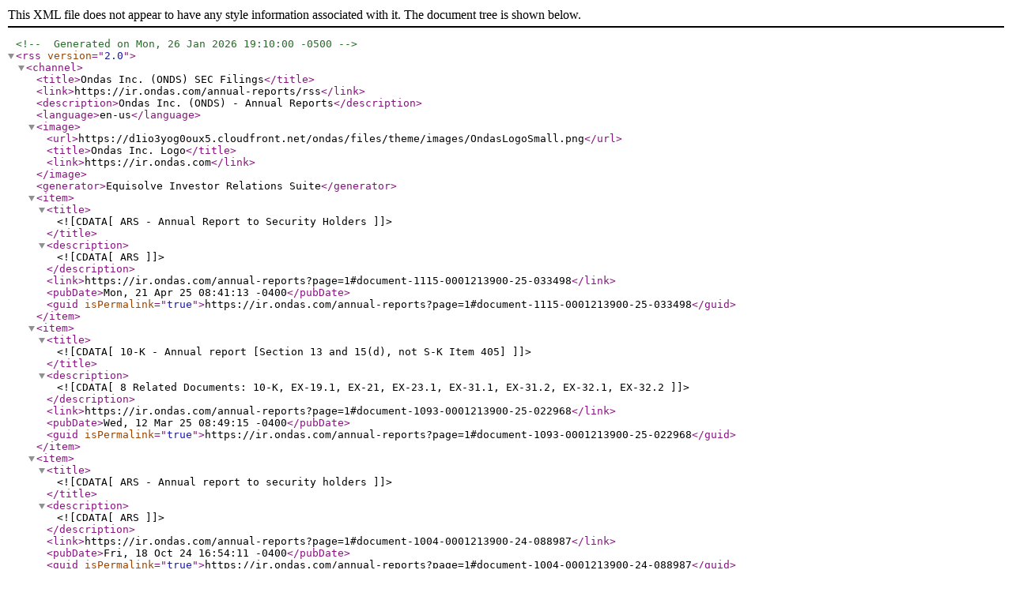

--- FILE ---
content_type: text/xml;charset=UTF-8
request_url: https://ir.ondas.com/annual-reports/rss
body_size: 1008
content:
<?xml version="1.0" encoding="UTF-8" ?><!-- Generated on Mon, 26 Jan 2026 19:10:00 -0500--><rss version="2.0">
    <channel>
        <title>Ondas Inc. (ONDS) SEC Filings</title>
        <link>https://ir.ondas.com/annual-reports/rss</link>
        <description>Ondas Inc. (ONDS) - Annual Reports</description>
        <language>en-us</language>
                                            <image>
                <url>https://d1io3yog0oux5.cloudfront.net/ondas/files/theme/images/OndasLogoSmall.png</url>
                <title>Ondas Inc. Logo</title>
                <link>https://ir.ondas.com</link>
            </image>
                <generator>Equisolve Investor Relations Suite</generator>
        
                            <item>
                <title><![CDATA[ARS - Annual Report to Security Holders]]></title>
                <description><![CDATA[ARS]]></description>
                <link>https://ir.ondas.com/annual-reports?page=1#document-1115-0001213900-25-033498</link>
                <pubDate>Mon, 21 Apr 25 08:41:13 -0400</pubDate>
                <guid isPermalink="true">https://ir.ondas.com/annual-reports?page=1#document-1115-0001213900-25-033498</guid>
                                                                            </item>
                    <item>
                <title><![CDATA[10-K - Annual report [Section 13 and 15(d), not S-K Item 405]]]></title>
                <description><![CDATA[8 Related Documents: 10-K, EX-19.1, EX-21, EX-23.1, EX-31.1, EX-31.2, EX-32.1, EX-32.2]]></description>
                <link>https://ir.ondas.com/annual-reports?page=1#document-1093-0001213900-25-022968</link>
                <pubDate>Wed, 12 Mar 25 08:49:15 -0400</pubDate>
                <guid isPermalink="true">https://ir.ondas.com/annual-reports?page=1#document-1093-0001213900-25-022968</guid>
                                                                            </item>
                    <item>
                <title><![CDATA[ARS - Annual report to security holders]]></title>
                <description><![CDATA[ARS]]></description>
                <link>https://ir.ondas.com/annual-reports?page=1#document-1004-0001213900-24-088987</link>
                <pubDate>Fri, 18 Oct 24 16:54:11 -0400</pubDate>
                <guid isPermalink="true">https://ir.ondas.com/annual-reports?page=1#document-1004-0001213900-24-088987</guid>
                                                                            </item>
                    <item>
                <title><![CDATA[10-K - Annual report pursuant to Section 13 and 15(d)]]></title>
                <description><![CDATA[8 Related Documents: 10-K, EX-21, EX-23.1, EX-31.1, EX-31.2, EX-32.1, EX-32.2, EX-97.1]]></description>
                <link>https://ir.ondas.com/annual-reports?page=1#document-935-0001213900-24-028244</link>
                <pubDate>Mon, 01 Apr 24 08:37:38 -0400</pubDate>
                <guid isPermalink="true">https://ir.ondas.com/annual-reports?page=1#document-935-0001213900-24-028244</guid>
                                                                            </item>
                    <item>
                <title><![CDATA[ARS - Annual report to security holders]]></title>
                <description><![CDATA[ARS]]></description>
                <link>https://ir.ondas.com/annual-reports?page=1#document-852-0001013762-23-000645</link>
                <pubDate>Tue, 03 Oct 23 06:02:53 -0400</pubDate>
                <guid isPermalink="true">https://ir.ondas.com/annual-reports?page=1#document-852-0001013762-23-000645</guid>
                                                                            </item>
                    <item>
                <title><![CDATA[10-K - Annual report pursuant to Section 13 and 15(d)]]></title>
                <description><![CDATA[7 Related Documents: 10-K, EX-21, EX-23.1, EX-31.1, EX-31.2, EX-32.1, EX-32.2]]></description>
                <link>https://ir.ondas.com/annual-reports?page=1#document-782-0001213900-23-019939</link>
                <pubDate>Tue, 14 Mar 23 16:19:59 -0400</pubDate>
                <guid isPermalink="true">https://ir.ondas.com/annual-reports?page=1#document-782-0001213900-23-019939</guid>
                                                                            </item>
                    <item>
                <title><![CDATA[10-K - Annual report pursuant to Section 13 and 15(d)]]></title>
                <description><![CDATA[6 Related Documents: 10-K, EX-23.1, EX-31.1, EX-31.2, EX-32.1, EX-32.2]]></description>
                <link>https://ir.ondas.com/annual-reports?page=1#document-547-0001213900-22-013991</link>
                <pubDate>Tue, 22 Mar 22 07:02:13 -0400</pubDate>
                <guid isPermalink="true">https://ir.ondas.com/annual-reports?page=1#document-547-0001213900-22-013991</guid>
                                                                            </item>
                    <item>
                <title><![CDATA[10-K - Annual report pursuant to Section 13 and 15(d)]]></title>
                <description><![CDATA[8 Related Documents: 10-K, EX-4.5, EX-21, EX-23.1, EX-31.1, EX-31.2, EX-32.1, EX-32.2]]></description>
                <link>https://ir.ondas.com/annual-reports?page=1#document-388-0001213900-21-013984</link>
                <pubDate>Mon, 08 Mar 21 16:01:53 -0500</pubDate>
                <guid isPermalink="true">https://ir.ondas.com/annual-reports?page=1#document-388-0001213900-21-013984</guid>
                                                                            </item>
                    <item>
                <title><![CDATA[10-K - Annual report pursuant to Section 13 and 15(d)]]></title>
                <description><![CDATA[8 Related Documents: 10-K, EX-4.1, EX-21, EX-23.1, EX-31.1, EX-31.2, EX-32.1, EX-32.2]]></description>
                <link>https://ir.ondas.com/annual-reports?page=1#document-272-0001213900-20-006218</link>
                <pubDate>Fri, 13 Mar 20 10:23:29 -0400</pubDate>
                <guid isPermalink="true">https://ir.ondas.com/annual-reports?page=1#document-272-0001213900-20-006218</guid>
                                                                            </item>
                    <item>
                <title><![CDATA[10-K - Annual report pursuant to Section 13 and 15(d)]]></title>
                <description><![CDATA[6 Related Documents: 10-K, EX-21.00, EX-31.1, EX-31.2, EX-32.1, EX-32.2]]></description>
                <link>https://ir.ondas.com/annual-reports?page=1#document-166-0001615774-19-004224</link>
                <pubDate>Tue, 19 Mar 19 17:21:06 -0400</pubDate>
                <guid isPermalink="true">https://ir.ondas.com/annual-reports?page=1#document-166-0001615774-19-004224</guid>
                                                                            </item>
            </channel>
</rss>